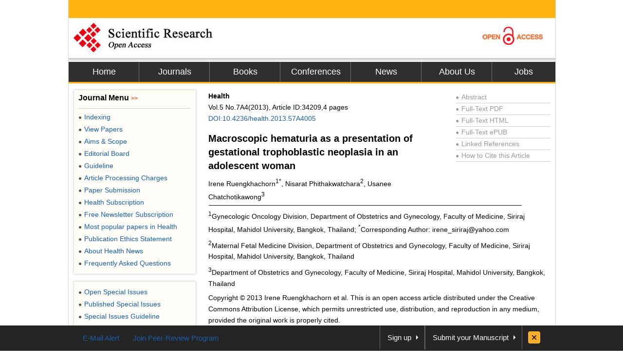

--- FILE ---
content_type: text/html
request_url: https://file.scirp.org/Html/5-8202304_34209.htm
body_size: 13413
content:
<!DOCTYPE html PUBLIC "-//W3C//DTD XHTML 1.0 Transitional//EN" "http://www.w3.org/TR/xhtml1/DTD/xhtml1-transitional.dtd"><html xmlns="http://www.w3.org/1999/xhtml"><head><meta http-equiv="Content-Type" content="text/html; charset=utf-8" /><meta name="robots" content="all" /><link href="/favicon.ico" rel="shortcut icon"><meta name="MSSmartTagsPreventParsing" content="True" /><meta http-equiv="MSThemeCompatible" content="Yes" /><meta http-equiv="X-UA-Compatible" content="IE=EmulateIE7" /><title>Macroscopic hematuria as a presentation of  gestational trophoblastic neoplasia in an adolescent woman</title>
<meta name="citation_journal_title" content=""/>
<meta name="citation_publisher" content="Scientific Research Publishing"/>
<meta name="citation_authors" content="Irene Ruengkhachorn;Nisarat Phithakwatchara;Usanee Chatchotikawong"/>
<meta name="citation_title" content="Macroscopic hematuria as a presentation of  gestational trophoblastic neoplasia in an adolescent woman"/>
<meta name="citation_volume" content="2013"/>
<meta name="citation_date" content="2013-07-18"/>
<meta name="citation_year" content="2013"/>
<meta name="dcterms.issued" content="2013-07-18"/>
<meta name="citation_doi" content="10.4236/health.2013.57A4005"/>
<meta name="citation_issn" content=""/>
<meta name="citation_abstract" content="Gestational
trophoblastic neoplasia (GTN) is a hemorrhagic malignancy with highly rapid potential metastasis via hematogenous spreading. Renal metastasis is of infrequent
occurrence. Among previous case reports of renal metastasis in GTN, this is
the youngest woman presenting a large renal lesion concurrent with pulmonary
and brain metastases. Disease remission had been achieved by treatment with
combined chemotherapy and whole brain radiation,
although acute myeloblastic leukemia (AML) developed later."/>
<meta name="citation_pdf_url" content="http://www.scirp.org/journal/PaperDownload.aspx?paperID=34209"/>
<meta name="citation_abstract_html_url" content="http://www.scirp.org/journal/PaperInformation.aspx?PaperID=34209"/>
<meta name="dc.title" content="Macroscopic hematuria as a presentation of  gestational trophoblastic neoplasia in an adolescent woman"/>
<meta name="dc.creator" content="Irene Ruengkhachorn"/><meta name="dc.creator" content="Nisarat Phithakwatchara"/><meta name="dc.creator" content="Usanee Chatchotikawong"/>
<meta name="dcterms.issued" content="2013-07-18"/>
<meta name="dc.description" content="Gestational
trophoblastic neoplasia (GTN) is a hemorrhagic malignancy with highly rapid potential metastasis via hematogenous spreading. Renal metastasis is of infrequent
occurrence. Among previous case reports of renal metastasis in GTN, this is
the youngest woman presenting a large renal lesion concurrent with pulmonary
and brain metastases. Disease remission had been achieved by treatment with
combined chemotherapy and whole brain radiation,
although acute myeloblastic leukemia (AML) developed later."/>
<meta name="dc.source" content=""/>
<meta name="dc.format" content="text/html"/>
<meta name="citation_publisher" content="Scientific Research Publishing"/>
<meta name="dc.date" content="2013-07-18"/>
<meta name="dc.type" content=""/>
<meta name="dc.identifier" content="10.4236/health.2013.57A4005"/>
<meta name="dc.language" content="en"/>
<meta name="prism.issn" content=""/>
<meta name="prism.publicationName" content=""/>
<meta name="prism.publicationDate" content="2013-07-18"/>
<meta name="prism.volume" content="2013"/>
<meta name="prism.number" content=""/>
<link href="css/style.css" rel="stylesheet" type="text/css" /><script type="text/javascript" src="js/jquery.js"></script><script type="text/javascript" src="js/common.js"></script><base target="_blank" /></head><body><div id="content">  <div id="header">    <div class="top"></div>    <div class="logo"> <a href="index.html"><img src="images/logo.jpg" border="0" alt="SCIRP LOGO" style="float:left;" /></a><a href="Open_Access.html"><img src="images/open_access_logo.jpg" alt="ACCESS LOGO" border="0" style="float:right;" /></a></div>    <div class="menu">      <ul>        <li class="m_nav"><a href="http://www.scirp.org">Home</a></li>        <li class="m_nav"><a href="http://www.scirp.org/journal/Index.aspx">Journals</a></li>        <li class="m_nav"><a href="http://www.scirp.org/book/Index.aspx">Books</a></li>        <li class="m_nav"><a href="http://www.scirp.org/conference/Index.aspx">Conferences</a></li>        <li class="m_nav"><a href="http://www.scirp.org/news/Index.aspx">News</a></li>        <li class="m_nav"><a href="http://www.scirp.org/aboutUs/Index.aspx">About Us</a></li>        <li class="l_nav"><a href="http://www.scirp.org/aboutUs/Jobs.aspx">Jobs</a></li>      </ul>    </div>  </div>  <div id="main">    <div class="left_m" style="float:right;width:715px;margin:0;padding-right:10px;">      <div class="jcl">        <style>.jcl {float:left; width:715px; margin:8px 0 0 2px;_display:inline;}.jcl .qbox {float:left;width:700px;padding-left:5px;}.jcl .qbox li {float:left; cursor:pointer; padding:0 8px; border:0; text-align:center;color:#000; height:37px; line-height:37px;}.jcl .qbox li.gr {height:37px; line-height:37px;background: #fb9e3f;}.jcl .wbox {width:708px; line-height:20px;font-size:14px;line-height:1.7;padding:2px 0 5px 10px; clear:both; float: left;color:#000; border:0px solid #ccc;text-align:justify;word-wrap: break-word;word-break: normal;}.jcl .wbox li{list-style-type:decimal;}.con_head {float:left;width:100%;}.con_head .cs_t0{padding-bottom:10px;}.con_head .cs_t1{font-size:20px;font-weight:bold;line-height:28px;padding:5px 0;text-align:left}.con_head .cs_author{}.con_head .cs_address{}.con_head .cs_time{}.con_head .cs_key{}.E-Title1{font-size:19px;font-weight:bold;border-bottom:1px solid #ccc;line-height:30px;padding:0;margin:15px 0 12px 0;text-align:left}.E-Title2{font-size:16px;font-weight:bold;line-height:24px;margin:15px 0 12px 0;text-align:left}.E-Title3{font-size:14px;font-weight:bold;line-height:24px;margin:15px 0 12px 0;text-align:left}.title1{font-size:19px;font-weight:bold;border-bottom:1px solid #ccc;line-height:30px;padding:0;margin:15px 0 12px 0}.title2{font-size:16px;font-weight:bold;line-height:24px;margin:15px 0 12px 0;}.title3{font-size:14px;font-weight:bold;line-height:24px;margin:15px 0 12px 0;text-align:left}.cs_table_con,.cs_fig_con {font-weight:bold}.con_head p{padding:3px 0;margin:0; text-align:left;}table{font-size:12px;margin:15px 0;text-align:left;float:left;}table td{word-wrap: break-word;word-break: normal; height:auto;}#con_one_1.gr table {float:left;}.abstractCon{font-weight:bold;}.bracketImgMark{}.imgmark{float:left;width:100%; text-align:center;}.bracketMark{float:right;width:40px;line-height:3.5; text-align:right}.jcl  p{float:left;width:100%;}.imgPCss img {max-width:640px;_width:expression(this.offsetWidth > 640? "640px":"true");height:auto;}img {max-width:680px;_width:expression(this.offsetWidth > 680? "680px":"true");height:auto;vertical-align:middle;line-height:1.7}.Css_sac{float:left;width:658px;padding:10px; background:#fffee4; border:1px solid #d5d5d5;margin:10px 0;}.Css_sac .imgMarkCss{width:105px;height:85px;border:0; cursor:pointer; padding:1px; border:1px solid #ccc;margin-bottom:10px;}.Css_sac .imgMarkCss:hover{ border:1px solid #ff3300;}.Css_sac p.sacImgMarkCss {float:left;width:530px}.Css_sac .cs_fig_con{font-weight:bold}.Css_sac .imgGroupCss {width:110px;margin-right:10px; text-align:center}.Css_sac .imgGroupCss_v{width:110px;text-align:center;margin-right:10px;}.Css_sac .imgGroupCss_a{}.Css_sac .imgGroupCss_h {}.Css_sac .imgGroupCss_h img{width:105px;height:85px;border:0; cursor:pointer; padding:1px; border:1px solid #ccc;margin:0 0 10px 0;}.Css_sac .imgGroupCss_v img{width:105px;height:85px;border:0; cursor:pointer; padding:1px; border:1px solid #ccc;margin:0 10px 10px 0;}.imgCenter{width:100%;text-align:left;padding:5px 0;}.refences_css{float:left;width:680px; text-align:left}.Css_sp {font-family: Symbol;}.bar{float:right;line-height:3.5}.mak{float:left;width:460px;text-align:right}.cs_t0, .cs_t1, .E-Title1, .title1, title2, title3{text-align:left}.rlink{float:right;width:195px;padding:5px 5px 0 0;color:#999}.rlink a{color:#999}.rlink a:hover{color:#185FAF}p{padding:8px 0;}.favor_z{font-size:15px;}</style>        <script>$(document).ready(function(){	$("#con_one_1.gr table").each(function(){	$(this).css("margin-left","0");	$(this).removeAttr("width","height","nowrap","align");	if($(this).width()>680){		$(this).attr("style","width:680px;table-layout:fixed;word-break:break-all;")	}});$("#con_one_1.gr table tr").each(function(){	$(this).removeAttr("width","height","nowrap");	$(this).css("width","auto");	$(this).css("height","auto"); });$("#con_one_1.gr table tr td").each(function(){	$(this).removeAttr("width","height","nowrap");	$(this).attr("style","width:auto.height:auto;padding:0 5px;table-layout:fixed;word-break:break-all;");	$(this).text($(this).children().text());});$(".imgGroupCss_h").next(".sacImgMarkCss").css("width","100%");	$(".bracketImgMark").each(function(){	$(this).wrap("<span class='mak'></span>");	if($(this).width()>460){		$(this).css("width","460px");		$(this).css("height","auto")	}});$(".imgPCss").each(function(){	$(this).contents().not($(".mak")).not($(".bracketMark")).wrap("<span class='bar'></span>");	if($(this).children("span").length>2){		$(this).children("span.bar").css("float","left");	}});$(".imgGroupCss_v img").removeAttr("hspace");$(".imgGroupCss_h img").removeAttr("hspace");$(".imgMarkCss").click(function(){	window.open($(this).attr("src"));});}); 		</script>        <div class="wbox">          <div class="gr" id="con_one_1">            <div class="con_head">              <div style="float:left;width:100%;">                <div style="float:left;width:450px;">                  <!--期刊信息@@-->                  <p class="cs_t0">                    <b>Health<br/></b>					Vol.5&nbsp;No.7A4(2013), Article ID:34209,4 pages                     <a href="http://www.scirp.org/journal/PaperInformation.aspx?PaperID=34209">DOI:10.4236/health.2013.57A4005</a> 					</p>                  <!--标题@@-->  <p class="cs_t1">Macroscopic hematuria as a presentation of  gestational trophoblastic neoplasia in an adolescent woman</p>                    <!--作者@@--><p class="cs_author">Irene Ruengkhachorn<sup>1*</sup>, Nisarat Phithakwatchara<sup>2</sup>, Usanee Chatchotikawong<sup>3</sup></p>                </div>                <div class="rlink">                  <div style="border-bottom:1px solid #ccc;"><a href="http://www.scirp.org/journal/PaperInformation.aspx?PaperID=34209"><span style="font-size:12px;_font-size:7px;padding:0 5px 0 0">●</span>Abstract</a></div>                  <div style="border-bottom:1px solid #ccc;"><a href="http://www.scirp.org/journal/PaperDownload.aspx?paperID=34209"><span style="font-size:12px;_font-size:7px;padding:0 5px 0 0">●</span>Full-Text PDF</a></div>                  <div style="border-bottom:1px solid #ccc;"><a href="###"><span style="font-size:12px;_font-size:7px;padding:0 5px 0 0">●</span>Full-Text HTML</a></div>                  <div style="border-bottom:1px solid #ccc;"><a href="http://www.scirp.org/journal/PaperDownload.aspx?paperID=34209&Type=ePUB"><span style="font-size:12px;_font-size:7px;padding:0 5px 0 0">●</span>Full-Text ePUB</a></div>                  <div style="border-bottom:1px solid #ccc;"><a href="http://www.scirp.org/journal/PaperInformation.aspx?paperID=34209&#reference"><span style="font-size:12px;_font-size:7px;padding:0 5px 0 0">●</span>Linked References</a></div>                  <div style="border-bottom:1px solid #ccc;"><a href="http://www.scirp.org/journal/CTA.aspx?paperID=34209"><span style="font-size:12px;_font-size:7px;padding:0 5px 0 0">●</span>How to Cite this Article</a></div>                </div>              </div>              <!--地址与邮件@@--><p class="cs_address"><sup> </sup><sup>  <img width=645 height=2 src="5-8202304.files/image002.gif" v:shapes="_x0000_s1541">            </sup> <sup></sup><sup></sup></p><p class="cs_address"><sup>1</sup>Gynecologic Oncology Division, Department of Obstetrics and Gynecology, Faculty of Medicine, Siriraj Hospital, Mahidol University, Bangkok, Thailand; <sup>*</sup>Corresponding Author: irene_siriraj@yahoo.com</p><p class="cs_address"><sup>2</sup>Maternal Fetal Medicine Division, Department of Obstetrics and Gynecology, Faculty of Medicine, Siriraj Hospital, Mahidol University, Bangkok, Thailand</p><p class="cs_address"><sup>3</sup>Department of Obstetrics and Gynecology, Faculty of Medicine, Siriraj Hospital, Mahidol University, Bangkok, Thailand</p><p class="cs_address">Copyright &copy; 2013 Irene Ruengkhachorn et al. This is an open access article distributed under the Creative Commons Attribution License, which permits unrestricted use, distribution, and reproduction in any medium, provided the original work is properly cited.</p>              <!--时间@@--><p class="cs_time">Received 24 April 2013; revised 27 May 2013; accepted 28 June 2013</p>              <!--关键词@@--><p><strong>Keywords:</strong> Gestational Trophoblastic Neoplasia; Choriocarcinoma; Metastasis; Renal; Hematuria</p>            </div>            <!--内容与简介@@--><p class=E-Title1>ABSTRACT</p><p class="abstractCon">Gestational trophoblastic neoplasia (GTN) is a hemorrhagic malignancy with highly rapid potential metastasis via hematogenous spreading. Renal metastasis is of infrequent occurrence. Among previous case reports of renal metastasis in GTN, this is the youngest woman presenting a large renal lesion concurrent with pulmonary and brain metastases. Disease remission had been achieved by treatment with combined chemotherapy and whole brain radiation, although acute myeloblastic leukemia (AML) developed later.</p><p class=E-Title1>1. INTRODUCTION</p><p>Gestational trophoblastic neoplasia (GTN), a very hypervascularized tumor, is the most curable gynecologic malignancy. This results from its high sensitivity to chemotherapeutic agents and radiation. GTN has a variety of histopathologies, including invasive mole, choriocarcinoma, and placental site trophoblastic tumor [1]. A serum human chrorionic gonadotropin (serum hCG), is helpful in clinical diagnosis and follow-up assessment after treatment [1,2]. Abortion is the most common manifestation. Other atypical presenting symptoms are alteration of consciousness or neurological deficit due to brain metastasis, dyspnea or respiratory failure from pulmonary metastasis, etc. A history of previous molar pregnancy is a significant clue, making the diagnosis much easier. On the other hand, women without antecedent gestation often have multiple visits to several hospitals with diagnosis failure before getting an accurate diagnosis. An unintended delay in diagnosis could lead to massive bleeding with disseminated intravascular coagulopathy (DIC) and death eventually.</p><p class=E-Title1>2. CASE PRESENTATION </p><p>A 17-year-old woman with 6-week duration of amenorrhea, nausea and headache was initially diagnosed as morning sickness at private hospital with symptomatic and supportive treatments. Three weeks later, she had massive gross hematuria and acute urinary retention. Multiple lesions at right kidney, right ovary and both lungs were identified from emergency ultrasonography and computed tomography (CT) of whole abdomen. She was then referred to our institute, a tertiary care center and medical school hospital. In spite of Foley catheterization, she still had urinary retention with large amount of active gross hematuria and felt more fatigued. All of these brought her to our emergency department before urologist appointment. An important history of spontaneous abortion at 8 weeks’ gestation in the past 14 months was revealed. Since then, no menstruation had resumed neither with sexual intercourse nor with contraception. She also complained of abnormal vaginal bleeding which had just developed for 2 weeks. Physical examination on admission revealed a conscious, moderately pale and hyposthenic built young lady with body mass index (BMI) of 15.6 kg/m<sup>2</sup>. Her heart rate was 118 beats per minute with normotensive blood pressure, 120/70 mmHg. She had marked dyspnea with respiratory rate of 40 per minute, and diminished breath sounds at right lung. She had no neurological symptoms or deficit.</p><p>Slight tenderness at lower abdomen was expressed and a cystic mass was palpable in her right pelvic region. Pelvic and rectal examinations revealed minimal bloody discharge, congested closed cervix, and suspected right adnexal cyst, approximately 10 cm in diameter. Transabdominal and transvaginal 2D ultrasonography with Doppler study demonstrated a normal-sized uterus, containing a mixed echogenic mass, 3.5 × 2.7 cm in diameter, with irregular outlining and high vascularization. Chest X-ray showed multiple pulmonary nodules in both lungs. Her hematocrit was 26%</a>, consistent with the history of continuing blood loss. Serum hCG was reported as higher than 1,000,000 mIU/mL. We made further investigations for GTN staging and scoring, accompanied with general managements including oxygenation, blood transfusion, continuous bladder irrigation and nutritional supplement. Contrast-enhanced CT brain scan demonstrated a multilocular cystic mass, 6.1 × 4.6 × 4.1 cm. in size, at grey-white junction of right high parietal lobe, composed of hypodense portions and some enhancing hyperdense areas. These were compatible with intralesional hemorrhage and perilesional vasogenic oedema. From previous abdominal CT images, right pelvicalyceal system was dilated with an ill-defined, non-enhancing, soft tissue-attenuating area at upper pole of right kidney, 8.5 × 6.5 cm. in diameter. A large multilocular cystic mass, 10 × 7 cm. in diameter, was also identified in the right pelvic cavity. This patient has no histopathologic diagnosis.</p><p>According to the International Federation of Gynecologic and Obstetrics (FIGO) anatomic staging and prognostic scoring system, her diagnosis was GTN stage IV:16 (pulmonary, renal and brain metastases). After discussion with the patient and her family, the combination of etoposide, methotrexate, actinomycin-D, cyclophosphamide, and vincristine (EMA-CO) chemotherapy and whole brain radiation therapy (WBRT) 3000 cGy for initial treatment was started. Hematuria was dramatically improving and disappeared in 10 days with the ability to remove Foley catheter and no urinary retention anymore. Her serum hCG had been decreased subsequently in each cycle of chemotherapy (<span class="cs_fig_con"><a href="#Figure 1" target="_self">Figure 1</a></span>). After the third cycle, both kidneys appeared normal in whole abdominal CT scan. Her general health was unremarkable. Since the second cycle of chemotherapy, she received granulocyte colony-stimulating factors (G-CSFs) for secondary prophylaxis. Findings in chest X-ray and magnetic resonance imaging of brain returned to normal after receiving 15 cycles of chemotherapy. Unfortunately, she developed pancytopenia 6 months after remission. Acute myeloblastic leukemia (AML), M5 type, was then diagnosed from bone marrow study, which has been treated with combined chemotherapy, idarubicin and cytosine arabinoside.</p><div class="Css_sac"><p class ="imgGroupCss_v"><img class="imgMarkCss"  src=5-8202304\900690e5-17fe-4b5a-ade8-e153ad3c524d.jpg width=437.475 height=229.425&nbsp; /><p class="sacImgMarkCss"><span class="cs_fig_con"><a name="Figure 1" id="Figure 1" target="_self">Figure 1</a></span>. Demonstrated serum hCG level along the course of chemotherapy in this case.</p></div><p class=E-Title1>3. DISCUSSION</p><p>This is a case of GTN with atypical presentations, which had dramatic response to treatment. Most common sites of metastasis in GTN are lungs (80%), vagina (30%), liver (10%), and brain (10%) [1]. The incidence of renal metastasis ranges from 1% to 20%, depending on study population, and is high to 10% - 50% in autopsy cases [3,4]. In one previous study, renal metastasis was found in 1.3% of patients with GTN and pulmonary metastasis and in 14% of those referred for salvage chemotherapy [3]. Tissue biopsies of the metastasis sites are not necessary due to hemorrhagic risk [1].</p><p>Signs and symptoms of renal involvement could be low back pain, flank pain, gross or microscopic hematuria, and serum hCG-related symptoms such as nausea, vomiting, and fatigue [4-8]. All cases with renal metastasis have concurrent pulmonary metastasis [3-11]. This is hypothesized by the theory of venous embolic invasion and metastasis. Whenever the tumor cells entrap in the lungs, they can spread hematogenously to every part of body as arterial emboli [12,13]. Hence, in case of GTN with pulmonary metastasis, metastatic survey for every part of human body should be made, not only for liver and brain metastases.</p><p>Several features of renal metastasis demonstrated in CT imaging have been reported, for instance, multiple hypodensity masses [6], a large mixed attenuating soft tissue mass [7], and an enhancing vascular mass [5]. In this case, CT scan demonstrated an ill-defined non-enhancing mass, 8.5 cm in maximum diameter, which located at upper pole of right kidney. This is a typical characteristic of GTN which has hypervascularity and susceptibility for bleeding. Generally, the appearance of renal metastatic lesion in early stage is a soft tissue mass, which will change if there is either hemorrhage from enormous fragile vessels or necrosis inside [4].</p><p>Usually, GTN with renal metastasis was categorized as high-risk, according to the FIGO 2000 modified World Health Organization (WHO) scoring system [3- 10]. Serum hCG is often more than 1,000,000 mIU/mLas in this case [4,5,9]. That is why these patients should be treated with etoposide, methotrexate, actinomycin-D, cyclophosphamide, and vincristine (EMACO) regimen. Arterial embolization with concurrent combined chemotherapy was reported as another treatment option with favourable outcomes [5,6]. Other coexistent organs should be treated as stated in the standard modality treatment of each organ, for example, systemic combined chemotherapy and intrathecal chemotherapy with whole brain radiation for brain metastasis. Surgical procedure in GTN, resulting in iatrogenic massive hemorrhage and increased morbidity and mortality rate, ought to be avoided. Nevertheless, it may be utilized in an emergency condition, such as bleeding or rupture of lesions.</p><p>Prognosis of renal metastasis from GTN is rather fair, depending on concurrent organ metastasis. Based on previous studies, treatment response was reported in 16/21 cases [3-11,14-17]. Post-operative complications and brain or liver metastasis were the causes of death in 2 and 5 cases [7]. The longest remission interval in previous studies was 2 years [8]. In the present case, she has been in remission for 7 months. Therefore, bilateral renal involvement and concurrent liver or brain metastasis are probably the poor prognostic factors in GTN.</p><p>Risk of secondary malignancy following high-dose chemotherapy is 1%. Of which, most common malignancies are AML, breast cancer, colon cancer and skin melanoma [18]. A retrospective study in 5510 stage I-III breast cancer patients found that AML or myelodysplastic syndrome (MDS) developed in 1.8% of patients who received G-CSFs or granulocyte-macrophage colonystimulating factors (GM-CSFs), but only in 0.7% of patients who did not (hazard ratio = 2.59, 95% CI = 1.30 to 5.15) [19]. Furthermore, another systematic review in 2010 by Lyman et al., from 25 randomized controlled trials; reported AML in 43/6058 patients who received G-CSFs and 22/6746 patients who did not (RR 1.92 95% CI, 1.19 to 3.07) [20]. The present case had rapid development of AML, only 6 months after 2030 mg of etoposide administration. Both etoposide and G-CSFs may synergistically induce AML in this case. Consequently, clinicians should weigh risks against benefits of using these agents together.</p><p class=E-Title1>4. CONCLUSION </p><p>Renal metastasis from GTN is uncommon but has favorable outcomes. Clinicians should keep in mind about the possibility of GTN in a reproductive female patient with unexplained bleeding manifestations. Misdiagnosis as renal cell carcinoma would mislead the surgeon to have the operation taken unnecessarily. Doctor recognition and blood test for serum hCG can save patient’s life.</p><p class=E-Title1>5. ACKNOWLEDGEMENTS</p><p>We appreciate and would like to thank Assist. Prof. Weerasak Wongtiraporn for his contribution to the patient.</p><p class=E-Title1> REFERENCES</p><div class="refences_css"><ol> <li> Berkowitz, R.S. and Goldstein, D.P. (2009) Current management of gestational trophoblastic diseases. Gynecologic Oncology, 112, 654-662.  <a href="http://dx.doi.org/10.1016/j.ygyno.2008.09.005" target="_blank">doi:10.1016/j.ygyno.2008.09.005</a></li> <li> Soper, J.T. (1995) Identification and management of highrisk gestational trophoblastic disease. Seminars in Oncology, 22, 172-184.</li> <li> Soper, J.T., Mutch, D.G., Chin, N., Clarke-Pearson, D.L. and Hammond, C.B. (1988) Renal metastases of gestational trophoblastic disease: A report of eight cases. Obstetrics and Gynecology, 72, 796-798.</li> <li> Kutcher, R., Lu, T., Gordon, D.H. and Becker, J.A. (1977) Renal choriocarcinoma metastasis: A vascular lesion. American Journal of Roentgenology, 128, 1046-1048.  <a href="http://dx.doi.org/10.2214/ajr.128.6.1046" target="_blank">doi:10.2214/ajr.128.6.1046</a></li> <li> Vijay, R.K., Kaduthodil, M.J., Bottomley, J.R. and Abdi, S. (2008) Metastatic gestational trophoblastic tumour presenting as spontaneous subcapsular renal haematoma. British Journal of Radiology, 81, e234-e237.  <a href="http://dx.doi.org/10.1259/bjr/81495647" target="_blank">doi:10.1259/bjr/81495647</a></li> <li> Yang, D.M., Yoon, M.H., Kim, H.S. and Shin, D.B. (2000) Intrarenal pseudoaneurysms complicating renal choriocarcinoma metastases: Treatment with coil embolization. Clinical Imaging, 24, 217-220.  <a href="http://dx.doi.org/10.1016/S0899-7071(00)00220-5" target="_blank">doi:10.1016/S0899-7071(00)00220-5</a></li> <li> Chakrabarti, J., Mishra, P.K., Mondal, P., Ghosh, D., Chaterjee, R.G. and Ghosh, D.K.G. (2006) Metastatic choriocarcinoma presenting as a renal mass. Indian Journal of Medical &amp; Paediatric Oncology, 27, 47-49.</li> <li> Ghaemmaghami, F. and Ashraf-Ganjoie, T. (2006) Metastatic gestational trophoblastic neoplasms and no gynecological symptoms: Report of five cases. Acta Medica Iranica, 46, 77-80.</li> <li> Tai, K.S., Chan, F.L. and Ngan, H.Y. (1998) Renal metastasis from choriocarcinoma: MRI appearance. Abdominal Imaging, 23, 536-538.  <a href="http://dx.doi.org/10.1007/s002619900395" target="_blank">doi:10.1007/s002619900395</a></li> <li> Wang, Y. (1991) Clinicopathological study on 31 cases of renal metastasis of choriocarcinoma. Zhonghua Yi Xue Za Zhi, 71, 514-515.</li> <li> Mack, R.B., Katz, S.M. and Amenta, P.S. (1992) Choriocarcinoma of the kidney. Journal of the American Osteopathic Association, 92, 799-802.</li> <li> Jones, W.B. and Lewis Jr., J.L., (1974) Treatment of gestational trophoblastic disease. American Journal of Obstetrics &amp; Gynecology, 120, 14-20.</li> <li> Song, H.Z., Wu, B.Z., Tang, M.Y., Wang, Y.E. and Yang, X.Y. (1984) A staging system of gestational trophoblastic neoplasms based on the development of the disease. Chinese Medical Journal (England), 97, 557-566.</li> <li> Mazur, M.T., Lurain, J.R. and Brewer, J.I. (1982) Fatal gestational choriocarcinoma. Clinicopathologic study of patients treated at a trophoblastic disease center. Cancer, 50, 1833-1846.  <a href="http://dx.doi.org/10.1002/1097-0142(19821101)50:9%3c1833::AID-CNCR2820500930%3e3.0.CO;2-4" target="_blank">doi:10.1002/1097-0142(19821101)50:9<1833::AID-CNCR2820500930>3.0.CO;2-4</a></li> <li> Lal, A., Singhal, M., Kumar, S., Bag, S., Singh, S.K. and Khandelwal, N. (2009) Bilateral renal and jejunal metastasis of choriocarcinoma presenting as spontaneous renal hemorrhage. Cancer Imaging, 9, 56-58.  <a href="http://dx.doi.org/10.1102/1470-7330.2009.0010" target="_blank">doi:10.1102/1470-7330.2009.0010</a></li> <li> Ogunbiyi, O.A., Enweren, E.O. and Ogunniyi, J.O. (1986) Unusual renal manifestations of choriocarcinoma. African Journal of Medicine and Medical Science, 15, 93-97.</li> <li> Regis, C., Taieb, S., Lesoin, A., Baranzelli, M.C., Blehaut, T. and Leblanc, E. (2006) Uncommon clinical presentation of a gestational choriocarcinoma. Gynécologie Obstétrique &amp; Fertilité, 34, 716-719.  <a href="http://dx.doi.org/10.1016/j.gyobfe.2006.05.005" target="_blank">doi:10.1016/j.gyobfe.2006.05.005</a></li> <li> Rustin, G.J., Newlands, E.S., Lutz, J.M., Holden, L., Bagshawe, K.D., Hiscox, J.G., et al. (1996) Combination but not single-agent methotrexate chemotherapy for gestational trophoblastic tumors increases the incidence of second tumors. Journal of Clinical Oncology, 14, 2769- 2773.</li> <li> Hershman, D., Neugut, A.I., Jacobson, J.S., Wang, J., Tsai, W.Y., McBride, R., et al. (2007) Acute myeloid leukemia or myelodysplastic syndrome following use of granulocyte colony-stimulating factors during breast cancer adjuvant chemotherapy. Journal of the National Cancer Institute, 99, 196-205. <a href="http://dx.doi.org/10.1093/jnci/djk028" target="_blank">doi:10.1093/jnci/djk028</a></li> <li> Lyman, G.H., Dale, D.C., Wolff, D.A., Culakova, E., Poniewierski, M.S., Kuderer, N.M., et al. (2010) Acute myeloid leukemia or myelodysplastic syndrome in randomized controlled clinical trials of cancer chemotherapy with granulocyte colony-stimulating factor: A systematic review. Journal of Clinical Oncology, 28, 2914-2924.  <a href="http://dx.doi.org/10.1200/JCO.2009.25.8723" target="_blank">doi:10.1200/JCO.2009.25.8723</a></li></ol></div>          </div>        </div>      </div>    </div>    <div class="right_m" style="float:left;padding-left:5px;">      <div class="l_top"></div>      <div class="l_min">        <h3>Journal Menu <span>&gt;&gt;</span></h3>        <ul class="r_nav" style="font-size:14px">          <li><a href="http://www.scirp.org/journal/Indexing.aspx?JournalID=65"><span style="color:#535353;font-size:12px;_font-size:7px;padding:0 5px 0 0">●</span>Indexing</a></li>          <li><a href="http://www.scirp.org/journal/Home.aspx?JournalID=65"><span style="color:#535353;font-size:12px;_font-size:7px;padding:0 5px 0 0">●</span>View Papers</a></li>          <li><a href="http://www.scirp.org/journal/AimScope.aspx?JournalID=65"><span style="color:#535353;font-size:12px;_font-size:7px;padding:0 5px 0 0">●</span>Aims &amp; Scope</a></li>          <li><a href="http://www.scirp.org/journal/EditorialBoard.aspx?JournalID=65"><span style="color:#535353;font-size:12px;_font-size:7px;padding:0 5px 0 0">●</span>Editorial Board</a></li>          <li><a href="http://www.scirp.org/journal/ForAuthors.aspx?JournalID=65"><span style="color:#535353;font-size:12px;_font-size:7px;padding:0 5px 0 0">●</span>Guideline</a></li>          <li><a href="http://www.scirp.org/journal/Pay.aspx?JournalID=65"><span style="color:#535353;font-size:12px;_font-size:7px;padding:0 5px 0 0">●</span>Article Processing Charges</a></li>		  		  		  <li><a href="http://papersubmission.scirp.org/login.jsp?journalID=17"><span style="color:#535353;font-size:12px;_font-size:7px;padding:0 5px 0 0">●</span>Paper Submission</a></li>		  		  		            <li><a href="http://www.scirp.org/journal/JournalSubscription.aspx?JournalID=65"><span style="color:#535353;font-size:12px;_font-size:7px;padding:0 5px 0 0">●</span>Health Subscription</a></li>          <li><a href="http://www.scirp.org/journal/NewsletterSubscription.aspx?JournalID=65"><span style="color:#535353;font-size:12px;_font-size:7px;padding:0 5px 0 0">●</span>Free Newsletter Subscription</a></li>          <li><a href="http://www.scirp.org/journal/HottestPaper.aspx?JournalID=65" target="_blank"><span style="color:#535353;font-size:12px;_font-size:7px;padding:0 5px 0 0">●</span>Most popular papers in            Health            </a></li>          <li><a href="http://www.scirp.org/journal/Publicat_Ethics_Statement.aspx?JournalID=65"><span style="color:#535353;font-size:12px;_font-size:7px;padding:0 5px 0 0">●</span>Publication Ethics Statement</a></li>          <li><a href="http://www.scirp.org/journal/NewsJournal.aspx?JournalID=65"><span style="color:#535353;font-size:12px;_font-size:7px;padding:0 5px 0 0">●</span>About            Health            News</a></li>          <li><a href="http://www.scirp.org/journal/FAQ.aspx?JournalID=65"><span style="color:#535353;font-size:12px;_font-size:7px;padding:0 5px 0 0">●</span>Frequently Asked Questions</a></li>        </ul>      </div>      <div class="l_bot"></div>      <div class="l_top"></div>      <div class="l_min">            <ul class="r_nav" style="font-size:14px">          <li><a href="http://www.scirp.org/journal/OpenSpecialIssues.aspx?JournalID=65&PubState=false"><span style="color:#535353;font-size:12px;_font-size:7px;padding:0 5px 0 0">●</span>Open Special Issues</a></li>          <li><a href="http://www.scirp.org/journal/OpenSpecialIssues.aspx?JournalID=65&PubState=true"><span style="color:#535353;font-size:12px;_font-size:7px;padding:0 5px 0 0">●</span>Published Special Issues</a></li>          <li><a href="http://www.scirp.org/journal/OpenSpecialIssuesGuideline.aspx?JournalID=65"><span style="color:#535353;font-size:12px;_font-size:7px;padding:0 5px 0 0">●</span>Special Issues Guideline</a></li>        </ul>      </div>      <div class="l_bot"></div>      <!--期刊左侧特刊菜单结束-->    </div>  </div>  <div id="footer">   <p> <a href="http://www.scirp.org">Home</a> | <a href="http://www.scirp.org/AboutUs/Index.aspx">About SCIRP</a> | <a href="http://www.scirp.org/sitemap/index.aspx">Sitemap</a> | <a href="http://www.scirp.org/AboutUs/Index.aspx">Contact Us</a></p>   <p> Copyright ? 2006-2013 Scientific Research Publishing Inc. All rights reserved.</p>  </div></div><script type="text/javascript" src="js/ref.js"></script></body></html>



--- FILE ---
content_type: application/javascript
request_url: https://file.scirp.org/Html/js/common.js
body_size: 982
content:
//登陆框内文字
function inputTipText(){   
$("input[class*=grayTips]") 
.each(function(){  
   var oldVal=$(this).val();     
   $(this)  
   .focus(function(){  
    if($(this).val()!=oldVal){$(this).css({"color":"#000"})}else{$(this).val("").css({"color":"#959595"})}  
   })  
   .blur(function(){  
    if($(this).val()==""){$(this).val(oldVal).css({"color":"#959595"})}  
   })  
   .keydown(function(){$(this).css({"color":"#000"})})  
    
})  
}  
 
$(function(){  
inputTipText();    
})  


//所有期刊名称列表26个字母切换
function setTab(name,cursel,n){
for(i=1;i<=n;i++){
var menu=document.getElementById(name+i);
var con=document.getElementById("con_"+name+"_"+i);
menu.className=i==cursel?"gr":"";
con.style.display=i==cursel?"block":"none";
}
}


//产品搜索更多
function openShutManager(oSourceObj,oTargetObj,shutAble,oOpenTip,oShutTip){
var sourceObj = typeof oSourceObj == "string" ? document.getElementById(oSourceObj) : oSourceObj;
var targetObj = typeof oTargetObj == "string" ? document.getElementById(oTargetObj) : oTargetObj;
var openTip = oOpenTip || "";
var shutTip = oShutTip || "";
if(targetObj.style.display!="none"){
   if(shutAble) return;
   targetObj.style.display="none";
   if(openTip  &&  shutTip){
    sourceObj.innerHTML = shutTip; 
   }
} else {
   targetObj.style.display="block";
   if(openTip  &&  shutTip){
    sourceObj.innerHTML = openTip; 
   }
}
}




// 加入收藏
function addBookmark(title,url) { 
if (window.sidebar) { 
window.sidebar.addPanel(title,url,""); 
} else if( document.all ) { 
window.external.AddFavorite(url,title); 
} else if( window.opera && window.print ) { 
return true; 
} 
} 


function setHome(url) 
{ 
if (document.all){ 
document.body.style.behavior='url(#default#homepage)'; 
document.body.setHomePage(url); 
}else if (window.sidebar){ 
if(window.netscape){ 
try{ 
netscape.security.PrivilegeManager.enablePrivilege("UniversalXPConnect"); 
}catch (e){ 
} 
} 
if(window.confirm("你确定要设置"+url+"为首页吗？")==1){ 
var prefs = Components.classes['@mozilla.org/preferences-service;1'].getService(Components.interfaces.nsIPrefBranch); 
prefs.setCharPref('browser.startup.homepage',url); 
} 
} 
} 


